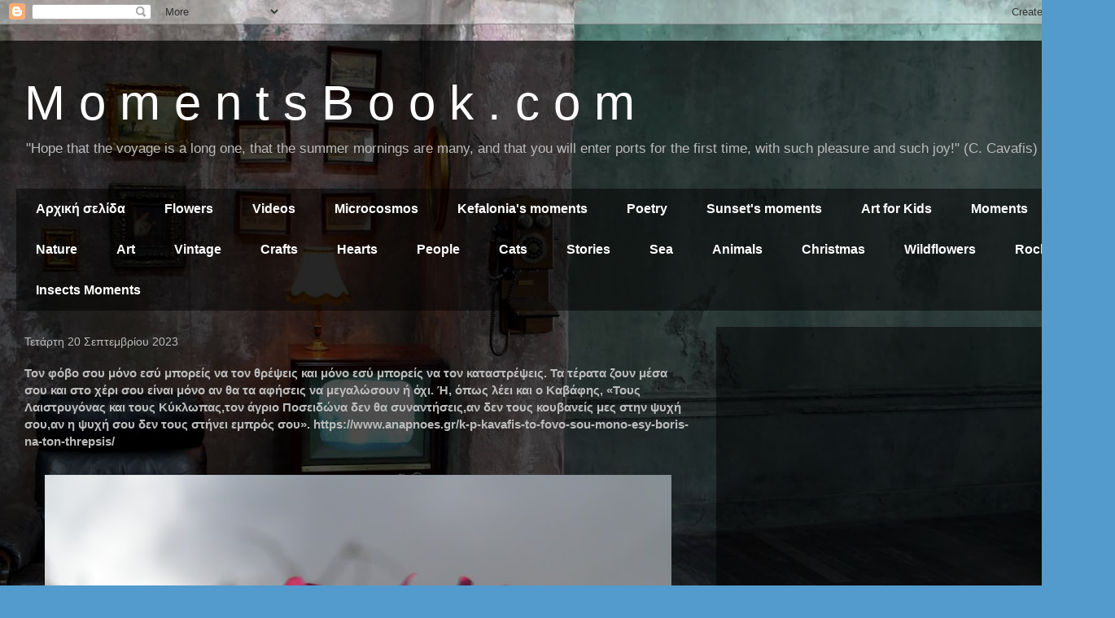

--- FILE ---
content_type: text/html; charset=utf-8
request_url: https://www.google.com/recaptcha/api2/aframe
body_size: 267
content:
<!DOCTYPE HTML><html><head><meta http-equiv="content-type" content="text/html; charset=UTF-8"></head><body><script nonce="VwiRR1QHno24lnHcPByqVQ">/** Anti-fraud and anti-abuse applications only. See google.com/recaptcha */ try{var clients={'sodar':'https://pagead2.googlesyndication.com/pagead/sodar?'};window.addEventListener("message",function(a){try{if(a.source===window.parent){var b=JSON.parse(a.data);var c=clients[b['id']];if(c){var d=document.createElement('img');d.src=c+b['params']+'&rc='+(localStorage.getItem("rc::a")?sessionStorage.getItem("rc::b"):"");window.document.body.appendChild(d);sessionStorage.setItem("rc::e",parseInt(sessionStorage.getItem("rc::e")||0)+1);localStorage.setItem("rc::h",'1769151167707');}}}catch(b){}});window.parent.postMessage("_grecaptcha_ready", "*");}catch(b){}</script></body></html>